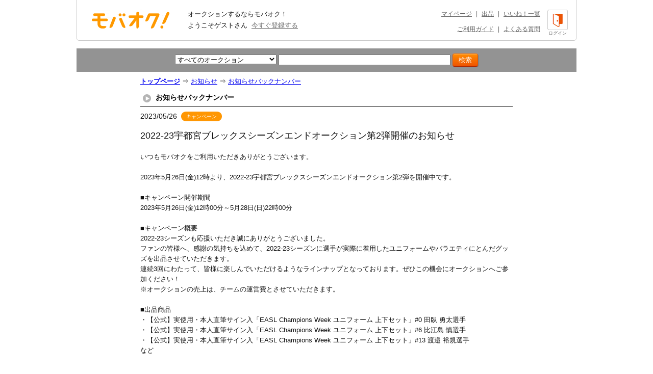

--- FILE ---
content_type: text/css
request_url: https://www.mbok.jp/css/stylecatelist.css?2023-04-20
body_size: 4008
content:
@charset "shift_jis";

/* ■■■■leftarea■■■■■■■■■■■■■■■■■■■■■■■■■■■■■■■■ */
/* カテゴリで探す */
.category_listing2 {
	border-left: solid 1px #dadada;
	border-right: solid 1px #dadada;
	background: #ffffff url("/image/common/lmenu-bg2.gif") repeat-y;
}

.category_listing2 ul { }
.category_listing2 li {
	list-style: none;
	padding: 3px 10px;
}
.category_listing2 li .icon {
	margin-right: 10px;
	background: url("/image/common/lmenu-icon.gif") no-repeat;
	vertical-align: middle;
}
.category_listing2 li.subtitle {
	padding-top: 10px;
	font-weight: bold;
}

/* ケータイでオークション:TOP */
.moble_mail { }
.mobile_mail input.mailad {
	width: 170px;
	margin: 3px 0px;
}
.mobile_mail input { margin: 3px 0px; }

/* ■■■■leftarea■■■■■■■■■■■■■■■■■■■■■■■■■■■■■■■■ */

/* ■■■■cetnerarea■■■■■■■■■■■■■■■■■■■■■■■■■■■■■■■■ */
.ex {
	padding: 10px 22px;
	background: #f1f1f1;
}
.ex .btn_caex {
	float: right;
	width: 224px;
}
.ex img.imgbottom { margin-bottom: 5px; }

/* hot item */
div.hotitem_title {
	height: 30px;
	background: url("/image/common/title-hotitem.gif") no-repeat left top;
	text-align: right;
}
div.hotitem_title h2.link {
	margin: 0px 10px;
	padding-top: 6px;
	font-size: 1.0em;
	font-weight: bold;
}
div.hotitem_title a { color: #ffffff; }
div.hotitem_title a:link { color: #ffffff; }
div.hotitem_title a:hover { color: #ffffff; }
div.hotitem_title a:active { color: #ffffff; }
div.hotitem_title a:visited { color: #ffffff; }

.infoArea{
display: table;
width:100%;
margin: 20px 0;
background:#;
text-align:left;
}
.infoArea a{
text-decoration: underline;
}
h1.infoTitle{
margin:10px 0 5px;
color:#ff7300;
font-size: 25px;
font-weight: bold;
font-family: "Meiryo";
line-height: 1.5;
}
.infoDiscp{
padding:10px 15px;
background:#f1f1f1;
}
ul.itemGoods{
margin:0px 0;
padding:0px 0px;
display:block;
font-family: "Meiryo";
background:#;
width:100%;
}
.itemGoods li{
padding:10px 0 3px 1%;
margin:2px 2px 5px 0;
display:block;
float:left;

}
.itemGoods li a{
color: #eb5505;
/* text-decoration: underline; */
border: 1px solid #eb5505;
border-radius: 3px;
padding: 3px 5px;
font-weight: bold;

}
#foot-lower{
text-align:left;
}

#main .content-box .box-inner{
padding-left:0px;
}
#main .content-box .item-list li{
margin-left:15px;
}
.item-list li{
width:150px;
min-height:200px;
height:200px;
background:;
margin-bottom:3px;
}
.item-list li >.item-thumb-wrap,.item-list li > item-thumb-wrap > .item-thumb{
width:135px;
height: 100px;
}
.item-list li > item-thumb-wrap > .item-thumb{
width:135px;
height: 100px;
}
.item-list li >.item-thumb-wrap {
    display: inline-block;
    background-position: center center;
    background-repeat: no-repeat;
    width: 100%;
    height: 100px;
    background-size: contain;
    box-sizing: border-box;
}
item-thumb-wrap, item-thumb-wrap .item-thumb1 {
width: 120px;
height: 81px;
}
#side .side-list .item-info {
padding: 37px 0 0 135px;
}
#main .content-box .item-info p.item-ttl{
width:100%;
height:36px;
overflow: hidden;
white-space:normal;
margin-bottom:1px;
font-size:95%;
font-weight:bold;
background:;
}
.font-item-info{
background:;
color: #999;
}
.fontBold-price{
font-weight:bold;
color:#F91D42;
}
#side .sidebox .side-caption{
min-height:27px;
}
.read-more {
-webkit-box-sizing: border-box;
box-sizing: border-box;
border-radius: 2px;
-webkit-box-shadow: 0 1px 1px 1px #c83b03;
box-shadow: 0 1px 1px 1px #c83b03;
font-size: 11px;
border-top: 1px solid #f77731;
text-align: center;
color: #fff;
}
a.allmoreBase{
background-color:#eb5505;
color: #fff;
border-bottom: 1px solid #bc4404;
font-weight:bold;
vertical-align:baseline;
display:inline-block;
}
a.allmore2{
padding:15px 15px;
font-size:24px;
}
a.allmore3{
font-size:13px;
padding:3px 15px;
position:absolute;
top:3px;
right:0px;
}
a.allmore4{
font-size:13px;
padding:3px 15px;
position:absolute;
top:3px;
right:0px;
color:#eb5505;
}
a.allmore5{
font-size:18px;
font-weight:bold;
padding:10px 15px;
position:absolute;
top:0px;
right:0px;
color:#fff;
}
.boxwide100{
width:100%;
background:#;
display:block;
padding:10px;
text-align:center;
margin:0px auto 10px;
box-sizing: border-box;
}
.infoTypeArea{
position:relative;
}
.mark_relative{
position:relative;
}
#main .margin_b30px{
margin-bottom:30px;
}
.li_title .li_t,.li_title2 .li_t {
width: 60%;
margin-right:20px;
}
.li_title2{
display:table;
width:100%;
}
a.f_color1{
color:#eb5505;
}
.itemGoods li.br_box{
display:block;
margin:0 0 -10px 0px;
float:both;
}

.a_listBox{
position: relative;
display: block;
background-color: #f1f1f1;
color: #333333;
text-decoration: none;
}
#side .side-list .display_inline{
display:inline;
}
#side .side-list .bg_none{
background : none;
}
#side .side-list .link_color1:hover{
color:#888;
}
a.link_man{
color:#eb5505;
}
.overFlow_hidden {
overflow: hidden;
white-space: nowrap;
text-overflow: ellipsis;
width:100%;
box-sizing:border-box;
}
.item-thumb-wrap2{
width:150px;
height:100px;
display: table-cell;
vertical-align: middle;
border: 1px solid #dbdbdb;
cursor: pointer;
text-align: center;
box-sizing: border-box;
}
.item-thumb-wrap2 img {
max-width:148px;
max-height:98px;
}
.btn_cfrm_r .buttonSerch {
display:table-cell;
width: 210px;
text-align: center;
font-weight: bold;
font-size: 13px;
border-radius: 5px;
vertical-align: middle;

}
.padding1{
padding:10px;
}
.orange-btn {
color: #FFFFFF;
-moz-box-shadow: inset 0 1px 0 rgba(255,255,255,0.25), inset 0 -1px 0 rgba(0,0,0,0.15), 1px 1px 0 rgba(0,0,0,0.2);
-webkit-box-shadow: inset 0 1px 0 rgba(255,255,255,0.25), inset 0 -1px 0 rgba(0,0,0,0.15), 1px 1px 0 rgba(0,0,0,0.2);
box-shadow: inset 0 1px 0 rgba(255,255,255,0.25), inset 0 -1px 0 rgba(0,0,0,0.15), 1px 1px 0 rgba(0,0,0,0.2);
text-shadow: 0 0 2px rgba(0,0,0,0.35);
border: 1px solid #E15400;
border-top-color: #FF7B08;
border-bottom-color: #AD2800;
background-color: #eb5e0a;
background: -moz-linear-gradient(top, #ff8c00, #ef5300);
background: -webkit-gradient(linear, left top, left bottom, from(#ff8c00), to(#ef5300));
filter: progid:DXImageTransform.Microsoft.gradient(GradientType=0,startcolorstr=#FFff8c00, endcolorstr=#FFef5300);
/* -ms-filter: "progid:DXImageTransform.Microsoft.gradient(GradientType=0,startcolorstr=#FFff8c00, endcolorstr=#FFef5300)"; */
zoom: 1;
cursor: pointer;
}
.outline2 .cond select[name="y1"],.outline2 .cond select[name="y2"]{
width:80px;
}
.margin_bottm1{
margin-bottom:20px;
}
.margin_bottm2{
margin-bottom:10px;
}
.margin_bottm3{
margin:10px 0;
}
.outline2{
margin:10px 7px;
background-color:#fff;
b
}
.outline2 .cond{
margin-bottom:20px;
}
.outline2 a{
color:#eb5505;
}
.alertBtn1,#side .side-list li:last-child a.alertBtn1{
display:block;
padding:5px;
color:#fff;
border:1px solid #E15400;
border-radius: 15px;
background-color: #eb5e0a;
font-weight: bold;
}
.outline2 input[type="text"]{
margin-top:5px;
margin-right:5px;
}
.outline2 input[type="radio"],.outline2 input[type="checkbox"]{
margin-top:5px;
margin-right:5px;
}
.outline2 input[type="radio"] + label,.outline2 input[type="checkbox"] + label{
margin-right:8px;
}
.outline2 select{
margin-top:5px;
margin-right:3px;
margin-bottom:5px;
}
.font_strong{
font-size:200%;
}
.hotitem {
	float: left;
	width: 150px;
	min-height: 150px;
	height: auto !important;
	height: 150px;
	margin: 0px 10px;
	text-align: center;
}
.display_block{
display:block;
}
.hotitem .image {
	float: left;
	width: 150px;
	min-height: 99px;
	height: auto !important;
	height: 99px;
	margin: 0px;
	text-align: center;
}

.hotitem .title {
	text-align: left;
}

.hotitem dt {
	margin-top: 3px;
	word-wrap: break-word;
}
.hotNotLogin {
font-size:150%;

}
/* listing:タイトル用 */
div.listing_title {
	height: 30px;
	background: url("/image/common/title-popularity.gif") no-repeat left top;
	text-align: right;
}
div.listing_title h2.link {
	margin: 0px 10px;
	padding-top: 6px;
	font-size: 1.0em;
	font-weight: bold;
}
div.listing_title a { color: #ffffff; }
div.listing_title a:link { color: #ffffff; }
div.listing_title a:hover { color: #ffffff; }
div.listing_title a:active { color: #ffffff; }
div.listing_title a:visited { color: #ffffff; }
div.listing_title2 {
	background: #8897d5;
	width: 698px;
	padding: 5px 10px;
	margin: 15px auto 10px;
}

.li_title {
	padding: 5px 0px;
	background: #e1e1e1;
}

.li_title .li_t {
	float: left;
	width: 380px;
	margin-right: 0px;
	font-size: 1.17em;
	font-weight: bold;
	text-align: center;
}
.li_title .li_t2 {
	float: left;
	width: 360px;
	margin-right: 5px;
	font-size: 1.17em;
	font-weight: bold;
	text-align: center;
}
.li_title .li_t2.keyt2 {
	width: 420px;
}
.li_title .li_discount {
	float: left;
	width: 85px;
	margin-right: 5px;
	font-size: 1.17em;
	font-weight: bold;
	text-align: center;
}
.li_title .li_price {
	float: left;
	width: 85px;
	margin-right: 5px;
	font-size: 1.17em;
	font-weight: bold;
	text-align: center;
}
.li_title .li_bid {
	float: left;
	width: 85px;
	margin-right: 5px;
	font-size: 1.17em;
	font-weight: bold;
	text-align: center;
}
.li_title .li_time {
	float: left;
	width: 85px;
	font-size: 1.17em;
	font-weight: bold;
	text-align: center;
}

/* listing:リスト用 */
.li_title2 {
	margin: 10px 0px 0px;
	padding: 5px 0px;
}

.li_title2 .li_t {
	float: left;
	width: 380px;
	margin-right: 0px;
	text-align: left;
}
.li_title2 .li_t .imgbox {
	float: left;
	width: 80px;
	margin-right: 10px;
	text-align: center;
}
.li_title2 .li_t span.title {
	font-size: 1.17em;
	font-weight: bold;
}

.li_title2 .li_t2 {
	float: left;
	width: 360px;
	margin-right: 5px;
	text-align: left;
}
.li_title2 .li_t2.keyt2 {
	width: 420px;
}
.li_title2 .li_t2 .imgbox {
	float: left;
	width: 100px;
	margin-right: 10px;
	text-align: center;
}
.li_title2 .li_t2 .detalist {
	float: left;
	width: 230px;
	line-height: 145%;
	text-align: left;
	word-break: break-all;
}

.li_title2 .li_t2 .detalist span.title {
	font-size: 1.17em;
	font-weight: bold;
}

.li_title2 .li_discount {
	float: left;
	width: 85px;
	margin-right: 5px;
	font-size: 1.17em;
	font-weight: bold;
	text-align: center;
	min-width:50px;
	min-height:15px;
}
.li_title2 .li_price {
	float: left;
	width: 85px;
	margin-right: 5px;
	font-size: 1.17em;
	font-weight: bold;
	text-align: center;
}
.li_title2 .li_bid {
	float: left;
	width: 85px;
	margin-right: 5px;
	font-size: 1.17em;
	text-align: center;
}
.li_title2 .li_time {
	float: left;
	width: 85px;
	margin-right: 5px;
	font-size: 1.17em;
	text-align: center;
}
.li_title_tbl{
	display : table;
	table-layout : fixed;
	width : 100% ;
}
.li_title_tbl .li_item{
	word-wrap : break-word;
	overflow-wrap : break-word;
	width:100%;
	display:table-cell;
	text-align:left;
}
/* listing Motors:車体カテゴリ用 */
.li_title2 .li_price span.motors{
	font-weight: normal;
}
.li_title2 .li_bid span.motors{
	font-weight: normal;
}
.li_title2 .li_time span.motors{
	font-weight: normal;
}

/* listing:画像表示用 */
.li_title3 {
	float: left;
	width: 165px;
	margin: 10px 5px 0px;
	padding: 0px 0px;
	text-align: center;
}

.li_title3 .li_t2 {
	margin-bottom: 5px;
	text-align: center;
}
.li_title3 .li_t2 .detalist {
	width: 165px;
	text-align: left;
}

.li_title3 .detalist  dt {
	font-size: 1.17em;
	font-weight: bold;
	word-wrap: break-word;
}

/* checkitem */
.boxtype_citem2 {
	width: 704px;
	padding: 0px;
	min-height: 150px;
	height: auto !important;
	height: 150px;
}
.boxtype_citem2 .wsize {
	float: left;
	width: 104px;
	margin: 15px;
	text-align: left;
}

.boxtype_recom {
	width: 778px;
	padding: 0px;
	min-height: 150px;
	height: auto !important;
	height: 150px;
}
.boxtype_recom .wsize {
	float: left;
	width: 118px;
	margin: 15px;
	text-align: left;
}
.boxtype_subm div#recom_paging {
	color: #666666;
}
.boxtype_subm div#bid_paging {
	color: #666666;
}
div.change_area {
	min-height: 400px;
}


/* ■■■■centerarea■■■■■■■■■■■■■■■■■■■■■■■■■■■■■■■■ */


/* ■■■■listsearch■■■■■■■■■■■■■■■■■■■■■■■■■■■■■■■■ */
/* listsearch */
div.listsearch_title {
	height: 30px;
	background: url("/image/common/title-condition.gif") no-repeat left top;
	text-align: right;
}
div.listsearch_title h2.link {
	margin: 0px 10px;
	padding-top: 6px;
	font-weight: bold;
}
div.listsearch_title a { color: #ffffff; }
div.listsearch_title a:link { color: #ffffff; }
div.listsearch_title a:hover { color: #ffffff; }
div.listsearch_title a:active { color: #ffffff; }
div.listsearch_title a:visited { color: #ffffff; }
/* ■■■■listsearch■■■■■■■■■■■■■■■■■■■■■■■■■■■■■■■■ */


/* ■■■■listing■■■■■■■■■■■■■■■■■■■■■■■■■■■■■■■■ */
.boxtype_cond { }
.boxtype_cond table { font-size: 1.0em; }
.boxtype_cond table td.condw {
	width: 110px;
}
.boxtype_cond table td.condw span { margin-right: 5px; }
.boxtype_cond table td.condlink a { font-weight: bold; }

.boxtype_cond .cond { padding: 10px 0px; }
.boxtype_cond .cond span {
	font-weight: bold;
}
.boxtype_cond .cond span img { margin-right: 5px; }
.boxtype_cond .btnbox {
	padding-top: 10px;
	border-top: solid 1px #999999;
	text-align: center;
}
.boxtype_cond .btnbox input.btnsearch2 {
	height: 38px;
	text-align: middle;
}
.boxtype_cond .btnbox div.btn_regi { padding: 5px 0px 0px; }
.boxtype_cond .btnbox div.btn_key { padding: 5px 0px 0px; }

.boxtype_cond select { width: 85px; }

.boxtype_page { margin: 10px 0px 10px; }
.boxtype_page table { font-size: 1.0em; }
.pagelink {
	padding: 5px 0px;
	text-align: right;
	vertical-align: top;
}
/* ページ連番 */
.pagelink a.pnlink {
	color: #111111;
	text-decoration: none;
}
.pagelink a.pnlink span.pagenum {
	padding: 3px 5px;
	border: solid 1px #444444;
	font-weight: bold;
	text-decoration: none;
}
.pagelink span.pnlink_no {
	padding: 3px 5px;
	border: solid 1px #444444;
	background: #444444;
	color: #ffffff;
	font-weight: bold;
}
.pagelink span.pnlink_blank {
	padding: 3px 5px;
	border: solid 1px #ffffff;
	font-weight: bold;
}
/* ページ30件 */
.pagelink a.transition {
	color: #ffffff;
	text-decoration: none;
}
.pagelink  a.transition span.pagetr {
	padding: 3px 5px;
	border: solid 1px #444444;
	background: #ffa600;
	font-weight: bold;
	text-decoration: none;
}
.listshow {
	margin-bottom: 5px;
	text-align: left;
}
/* 表示方法 */
.listshow img { margin: 0px 3px; }
.listshow span { margin: 0px 3px; }
.listshow a { font-weight: bold; }
.listshow p {text-align:right;margin:5px 0 18px 0;}

/* キーワード検索時 */
.listshow2 {  }
.listshow2 img { margin: 0px 3px; }
.listshow2 span { margin: 0px 3px; }
.listshow2 a { font-weight: bold; }
.keyale { padding-top: 5px; }
/* My検索時+出品する */
.listbtn_t {
	text-align: left;
	margin-bottom: 5px;
}
.listbtn_t img {
	margin-right: 10px;
}

.listbtn_b {
	text-align: left;
	margin-top: 5px;
}
.listbtn_b img {
	margin-right: 10px;
}
/* ■■■■listing■■■■■■■■■■■■■■■■■■■■■■■■■■■■■■■■ */

/* ■■■■アイテムがヒットしない■■■■■■■■■■■■■■■■■■■■■■■■■■■■■■■■ */
.nitem { margin-left: 15px; }
/* ■■■■アイテムがヒットしない■■■■■■■■■■■■■■■■■■■■■■■■■■■■■■■■ */


/* ■■■■ウォッチリスト追加■■■■■■■■■■■■■■■■■■■■■■■■■■■■■■■■ */
.watch_add {
	width: 200px;
	padding: 5px;
	border-top: solid 1px #4e4e4e;
	border-left: solid 1px #4e4e4e;
	border-bottom: solid 2px #4e4e4e;
	border-right: solid 2px #4e4e4e;
	background: #f2f2f2 url("/image/common/watch-bg.gif") repeat-x;
	text-align: left;
}
.watch_add .wtxt {
	float: left;
	margin-bottom: 5px;
	width: 170px;
	font-weight: bold;
}

.watch_add .wtxt_men {
	float: left;
	margin-bottom: 5px;
	width: 170px;
	font-weight: bold;
}
.watch_add .wtxt_men2 {
	clear: both;
	margin-bottom: 5px;
}

.watch_add .close {
	float: right;
	width: 13px
}
.watch_add .wlink {
	clear: both;
	margin-bottom: 5px;
	margin-top: 5px;
	text-align: center;
}

.watch_add .wlink a {
	color: #ffffff;
	text-decoration: none;
}

.watch_add .wlink span {
	padding: 3px 5px;
	border: solid 1px #444444;
	background: #ffa600;
	font-weight: bold;
}
/* ■■■■ウォッチリスト追加■■■■■■■■■■■■■■■■■■■■■■■■■■■■■■■■ */


/* ■■■■Motors:売れ筋車体■■■■■■■■■■■■■■■■■■■■■■■■■■■■■■■■ */
.uresuji {
	float: left;
	margin: 10px 0px;
	width: 230px;
}
.uresuji img { margin-right: 5px; }
/* ■■■■Motors:売れ筋車体■■■■■■■■■■■■■■■■■■■■■■■■■■■■■■■■ */


/* ■■■■category match■■■■■■■■■■■■■■■■■■■■■■■■■■■■■■■■ */
.cmatch .match_cname {
	margin-bottom: 5px;
	padding: 5px;
	background: #e1e1e1;
	font-size: 1.0em;
	font-weight: bold;
}

.cmatch li {
	list-style: none;
	margin: 0px;
	padding-left: 16px;
	background: url("/image/common/myinfo-icon.gif") no-repeat left ;
	line-height: 20px;
}
/* ■■■■category match■■■■■■■■■■■■■■■■■■■■■■■■■■■■■■■■ */


/* ■■■■listing用広告■■■■■■■■■■■■■■■■■■■■■■■■■■■■■■■■ */
.lipr {
	clear: both;
	margin: 0px 0px 10px;
	width: 980px;
	text-align: center;
}
/* ■■■■listing用広告■■■■■■■■■■■■■■■■■■■■■■■■■■■■■■■■ */

/* ■■■■listing用icon■■■■■■■■■■■■■■■■■■■■■■■■■■■■■■■■ */
.item-thumb-wrap-s{
	width: 58px;
	background-color: #eee;
	position: relative;
	display: table;
	margin: 10px 0;
}
.item-thumb-wrap-s .item-thumb-s{
	display: table-cell;
	vertical-align: middle;
	text-align:center;
}
.item-thumb-wrap-s .item-thumb-s > img {
	max-width: 80px;
}
.item-thumb-wrap-s:before {
	content: "";
	display: block;
	float: left;
	width:0;
	height: 43px;
	opacity: 0;
}
.ribbon-new{
	position: relative;
	width: 18px;
	height: 18px;
	background: url(/image/common/img02.png) no-repeat -263px -408px;
	cursor: pointer;
	display: inline-block;
	top:3px;
	margin-right: 3px;
}
.unused_icon_s{
	position: absolute;
	width: 26px;
	height: 26px;
	background: url(/image/common/img02.png) no-repeat -150px -387px;
	display: block;
	background-size: 300px 455px;
	margin: 0;
	top: 0;
	left: 0;
}
.unused_icon{
	position: absolute;
	width: 37px;
	height: 37px;
	background: url(/image/common/img02.png) no-repeat -1px -387px;
	display: block;
	top:0;
	left:0;
}
/* ■■■■listing用icon■■■■■■■■■■■■■■■■■■■■■■■■■■■■■■■■ */


--- FILE ---
content_type: text/css
request_url: https://www.mbok.jp/css/stylefooter.css?20120726
body_size: 905
content:
@charset "shift_jis";

/* anchorlink---------------------------------------------------------- */
.anctop {
	clear: both;
	margin: 10px 0px;
	font-size: 1.0em;
	text-align: right;
}
/* anchorlink---------------------------------------------------------- */

/* footernavi---------------------------------------------------------- */
#footerNavi {
	clear: both;
	width: 980px;
}

#footerNavi div.fsearch {
	margin-bottom: 6px;
	padding: 5px 0px;
	background: #b0cade url("/image/common/footer-serach_bg.gif") repeat-x;
}
#footerNavi .fsearch .fsearch_form {
	float: left;
	margin-left: 8px;
	text-align: left;
}
#footerNavi .fsearch .copyright {
	float: right;
	margin-right: 8px;
	padding-top: 4px;
	text-align: right;
}

#footerNavi div.outline {
	padding: 8px 0px;
	border-top: solid 1px #444444;
	text-align: center;
}
#footerNavi div.outline img { margin: 0px 5px; }
#footerNavi div.outline span { margin: 0px 5px; }
#footerNavi div.outline a { color: #666666; }
#footerNavi div.outline a:link { color: #666666; }
#footerNavi div.outline a:hover { color: #666666; }
#footerNavi div.outline a:active { color: #666666; }
#footerNavi div.outline a:visited { color: #666666; }

#footertop {
	clear: both;
	width: 980px;
	text-align: right;
}
#footerNavi .outline p{text-align:left;margin:10px 0 0 96px;}
/* footernavi---------------------------------------------------------- */

/* DeNA---------------------------------------------------------- */
.dena{
	line-height: 120%;
	font-size: 10px;
}
.dena A:link, .dena A:visited {
	color: #666666;
	text-decoration: underline;
}
.dena a:hover, .dena A:active {
	color: #ff6600;
	text-decoration: underline;
}


#footer-nav {
    clear: both;
    margin: 0 auto;
	border-top: 1px solid #444444;;
	border-bottom: 1px solid #444444;;
}
#footer-nav .inner {
    clear: both;
    padding: 8px 0 10px;
    text-align: left;
	display: inline-block;
}
#footer-nav .logoBox {
    float: left;
    height: 25px;
    padding-top: 12px;
    width: 125px;
}

#footer-nav .linkBox {
    float: left;
}
#footer-nav .linkBox dl {
    margin: 0;
    padding: 0;
}
#footer-nav .linkBox dt {
    clear: both;
    float: left;
    font-size: 8pt;
    margin: 0 0 2px;
    padding: 2px 0 0;
    width: 80px;
}
#footer-nav .linkBox dd {
    float: left;
    margin: 0 0 2px;
    padding: 2px 0 0;
    position: relative;
    width: 650px;
}
#footer-nav .linkBox ul {
    font-size: 8pt;
    line-height: 120%;
    margin: 0;
    padding: 0;
}
#footer-nav .linkBox li {
    display: inline;
    padding: 0 6px 0 0;
}

/* DeNA---------------------------------------------------------- */

/*旧デザインQRコード設定---------------------------------------------------------- */
#qr{
	clear: both;
	width: 980px;
	border          : 1px solid #A5A5A5;
	padding         : 1px 1px 0px 1px;
	background-color: #fff;
	margin          : 5px 0px;
	}
/*タイトル画像*/
#qr h3{
	float           : left;
	display         : inline;
	margin          : 0px 10px 0px 0px;
	padding         : 0px;
	width           : 147px;
	}
/*テキスト設定*/
#qr .txt{
	width           : 700px;
	float           : left;
	display         : inline;
	}
#qr .txt p{ margin : 5px 0 5px 0; padding: 0; }
/*QRコード*/
#qr .img{
	float           : right;
	display         : inline;
	text-align      : center;
	margin          : 5px 5px 0 0;
	}
#qr .img img{
	display         : block;
	margin          : 0 auto 0px auto;
	}

#qr .txt form { margin: 0; padding: 0; }

#qr .txt input.mail_id{
	width       : 158px;
	margin      : 0px 5px 0px 0px;
	vertical-align: top;
}

#qr .txt select{
	width          : 164px;
	margin         : 0px 5px 0px 0px;
}
/*旧デザインQRコード設定---------------------------------------------------------- */
